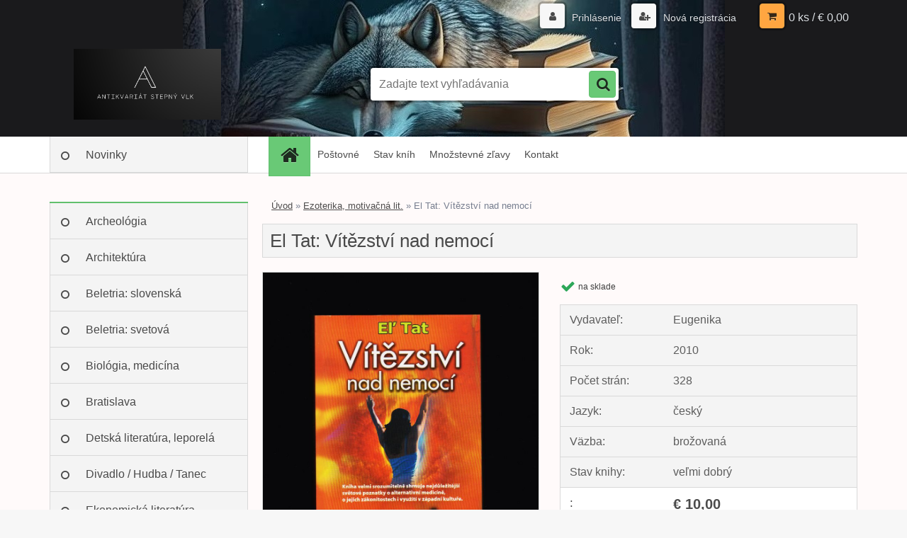

--- FILE ---
content_type: text/html; charset=utf-8
request_url: https://www.stepnyvlk.sk/El-Tat-Vitezstvi-nad-nemoci-d6444.htm
body_size: 11798
content:


        <!DOCTYPE html>
    <html xmlns:og="http://ogp.me/ns#" xmlns:fb="http://www.facebook.com/2008/fbml" lang="sk" class="tmpl__3r01">
      <head>
          <script>
              window.cookie_preferences = getCookieSettings('cookie_preferences');
              window.cookie_statistics = getCookieSettings('cookie_statistics');
              window.cookie_marketing = getCookieSettings('cookie_marketing');

              function getCookieSettings(cookie_name) {
                  if (document.cookie.length > 0)
                  {
                      cookie_start = document.cookie.indexOf(cookie_name + "=");
                      if (cookie_start != -1)
                      {
                          cookie_start = cookie_start + cookie_name.length + 1;
                          cookie_end = document.cookie.indexOf(";", cookie_start);
                          if (cookie_end == -1)
                          {
                              cookie_end = document.cookie.length;
                          }
                          return unescape(document.cookie.substring(cookie_start, cookie_end));
                      }
                  }
                  return false;
              }
          </script>
                <title>Ezoterika, motivačná lit. | El Tat: Vítězství nad nemocí | Antikvariát Stepný vlk – Bratislava</title>
        <script type="text/javascript">var action_unavailable='action_unavailable';var id_language = 'sk';var id_country_code = 'SK';var language_code = 'sk-SK';var path_request = '/request.php';var type_request = 'POST';var cache_break = "2517"; var enable_console_debug = false; var enable_logging_errors = false;var administration_id_language = 'sk';var administration_id_country_code = 'SK';</script>          <script type="text/javascript" src="//ajax.googleapis.com/ajax/libs/jquery/1.8.3/jquery.min.js"></script>
          <script type="text/javascript" src="//code.jquery.com/ui/1.12.1/jquery-ui.min.js" ></script>
                  <script src="/wa_script/js/jquery.hoverIntent.minified.js?_=2025-01-14-11-59" type="text/javascript"></script>
        <script type="text/javascript" src="/admin/jscripts/jquery.qtip.min.js?_=2025-01-14-11-59"></script>
                  <script src="/wa_script/js/jquery.selectBoxIt.min.js?_=2025-01-14-11-59" type="text/javascript"></script>
                  <script src="/wa_script/js/bs_overlay.js?_=2025-01-14-11-59" type="text/javascript"></script>
        <script src="/wa_script/js/bs_design.js?_=2025-01-14-11-59" type="text/javascript"></script>
        <script src="/admin/jscripts/wa_translation.js?_=2025-01-14-11-59" type="text/javascript"></script>
        <link rel="stylesheet" type="text/css" href="/css/jquery.selectBoxIt.wa_script.css?_=2025-01-14-11-59" media="screen, projection">
        <link rel="stylesheet" type="text/css" href="/css/jquery.qtip.lupa.css?_=2025-01-14-11-59">
        
                  <script src="/wa_script/js/jquery.colorbox-min.js?_=2025-01-14-11-59" type="text/javascript"></script>
          <link rel="stylesheet" type="text/css" href="/css/colorbox.css?_=2025-01-14-11-59">
          <script type="text/javascript">
            jQuery(document).ready(function() {
              (function() {
                function createGalleries(rel) {
                  var regex = new RegExp(rel + "\\[(\\d+)]"),
                      m, group = "g_" + rel, groupN;
                  $("a[rel*=" + rel + "]").each(function() {
                    m = regex.exec(this.getAttribute("rel"));
                    if(m) {
                      groupN = group + m[1];
                    } else {
                      groupN = group;
                    }
                    $(this).colorbox({
                      rel: groupN,
                      slideshow:false,
                       maxWidth: "85%",
                       maxHeight: "85%",
                       returnFocus: false
                    });
                  });
                }
                createGalleries("lytebox");
                createGalleries("lyteshow");
              })();
            });</script>
          <script type="text/javascript">
      function init_products_hovers()
      {
        jQuery(".product").hoverIntent({
          over: function(){
            jQuery(this).find(".icons_width_hack").animate({width: "130px"}, 300, function(){});
          } ,
          out: function(){
            jQuery(this).find(".icons_width_hack").animate({width: "10px"}, 300, function(){});
          },
          interval: 40
        });
      }
      jQuery(document).ready(function(){

        jQuery(".param select, .sorting select").selectBoxIt();

        jQuery(".productFooter").click(function()
        {
          var $product_detail_link = jQuery(this).parent().find("a:first");

          if($product_detail_link.length && $product_detail_link.attr("href"))
          {
            window.location.href = $product_detail_link.attr("href");
          }
        });
        init_products_hovers();
        
        ebar_details_visibility = {};
        ebar_details_visibility["user"] = false;
        ebar_details_visibility["basket"] = false;

        ebar_details_timer = {};
        ebar_details_timer["user"] = setTimeout(function(){},100);
        ebar_details_timer["basket"] = setTimeout(function(){},100);

        function ebar_set_show($caller)
        {
          var $box_name = $($caller).attr("id").split("_")[0];

          ebar_details_visibility["user"] = false;
          ebar_details_visibility["basket"] = false;

          ebar_details_visibility[$box_name] = true;

          resolve_ebar_set_visibility("user");
          resolve_ebar_set_visibility("basket");
        }

        function ebar_set_hide($caller)
        {
          var $box_name = $($caller).attr("id").split("_")[0];

          ebar_details_visibility[$box_name] = false;

          clearTimeout(ebar_details_timer[$box_name]);
          ebar_details_timer[$box_name] = setTimeout(function(){resolve_ebar_set_visibility($box_name);},300);
        }

        function resolve_ebar_set_visibility($box_name)
        {
          if(   ebar_details_visibility[$box_name]
             && jQuery("#"+$box_name+"_detail").is(":hidden"))
          {
            jQuery("#"+$box_name+"_detail").slideDown(300);
          }
          else if(   !ebar_details_visibility[$box_name]
                  && jQuery("#"+$box_name+"_detail").not(":hidden"))
          {
            jQuery("#"+$box_name+"_detail").slideUp(0, function() {
              $(this).css({overflow: ""});
            });
          }
        }

        
        jQuery("#user_icon, #basket_icon").hoverIntent({
          over: function(){
            ebar_set_show(this);
            
          } ,
          out: function(){
            ebar_set_hide(this);
          },
          interval: 40
        });
        
        jQuery("#user_icon").click(function(e)
        {
          if(jQuery(e.target).attr("id") == "user_icon")
          {
            window.location.href = "https://www.stepnyvlk.sk/kniha/e-login/";
          }
        });

        jQuery("#basket_icon").click(function(e)
        {
          if(jQuery(e.target).attr("id") == "basket_icon")
          {
            window.location.href = "https://www.stepnyvlk.sk/kniha/e-basket/";
          }
        });
      
      });
    </script>        <meta http-equiv="Content-language" content="sk">
        <meta http-equiv="Content-Type" content="text/html; charset=utf-8">
        <meta name="language" content="slovak">
        <meta name="keywords" content="tat:,vítězství,nad,nemocí">
        <meta name="description" content="El Tat: Vítězství nad nemocí">
        <meta name="revisit-after" content="1 Days">
        <meta name="distribution" content="global">
        <meta name="expires" content="never">
                  <meta name="expires" content="never">
                    <link rel="previewimage" href="https://www.stepnyvlk.sk/fotky38376/fotos/_vyr_6444Obrazok--175.jpg" />
                    <link rel="canonical" href="https://www.stepnyvlk.sk/El-Tat-Vitezstvi-nad-nemoci-d6444.htm?tab=description"/>
          <meta property="og:image" content="http://www.stepnyvlk.sk/fotky38376/fotos/_vyr_6444Obrazok--175.jpg" />
<meta property="og:image:secure_url" content="https://www.stepnyvlk.sk/fotky38376/fotos/_vyr_6444Obrazok--175.jpg" />
<meta property="og:image:type" content="image/jpeg" />

<meta name="google-site-verification" content="-jzIVDyTgqQVv9lQBnZaJ2R6p8im9E9dBQ-6TRe6GwY"/>            <meta name="robots" content="index, follow">
                      <link href="//www.stepnyvlk.sk/fotky38376/Obrazok--181.jpg" rel="icon" type="image/jpeg">
          <link rel="shortcut icon" type="image/jpeg" href="//www.stepnyvlk.sk/fotky38376/Obrazok--181.jpg">
                  <link rel="stylesheet" type="text/css" href="/css/lang_dependent_css/lang_sk.css?_=2025-01-14-11-59" media="screen, projection">
                <link rel='stylesheet' type='text/css' href='/wa_script/js/styles.css?_=2025-01-14-11-59'>
        <script language='javascript' type='text/javascript' src='/wa_script/js/javascripts.js?_=2025-01-14-11-59'></script>
        <script language='javascript' type='text/javascript' src='/wa_script/js/check_tel.js?_=2025-01-14-11-59'></script>
          <script src="/assets/javascripts/buy_button.js?_=2025-01-14-11-59"></script>
            <script type="text/javascript" src="/wa_script/js/bs_user.js?_=2025-01-14-11-59"></script>
        <script type="text/javascript" src="/wa_script/js/bs_fce.js?_=2025-01-14-11-59"></script>
        <script type="text/javascript" src="/wa_script/js/bs_fixed_bar.js?_=2025-01-14-11-59"></script>
        <script type="text/javascript" src="/bohemiasoft/js/bs.js?_=2025-01-14-11-59"></script>
        <script src="/wa_script/js/jquery.number.min.js?_=2025-01-14-11-59" type="text/javascript"></script>
        <script type="text/javascript">
            BS.User.id = 38376;
            BS.User.domain = "kniha";
            BS.User.is_responsive_layout = true;
            BS.User.max_search_query_length = 50;
            BS.User.max_autocomplete_words_count = 5;

            WA.Translation._autocompleter_ambiguous_query = ' Hľadaný výraz je pre našeptávač príliš všeobecný. Zadajte prosím ďalšie znaky, slová alebo pokračujte odoslaním formulára pre vyhľadávanie.';
            WA.Translation._autocompleter_no_results_found = ' Neboli nájdené žiadne produkty ani kategórie.';
            WA.Translation._error = " Chyba";
            WA.Translation._success = " Úspech";
            WA.Translation._warning = " Upozornenie";
            WA.Translation._multiples_inc_notify = '<p class="multiples-warning"><strong>Tento produkt je možné objednať iba v násobkoch #inc#. </strong><br><small>Vami zadaný počet kusov bol navýšený podľa tohto násobku.</small></p>';
            WA.Translation._shipping_change_selected = " Zmeniť...";
            WA.Translation._shipping_deliver_to_address = "_shipping_deliver_to_address";

            BS.Design.template = {
              name: "3r01",
              is_selected: function(name) {
                if(Array.isArray(name)) {
                  return name.indexOf(this.name) > -1;
                } else {
                  return name === this.name;
                }
              }
            };
            BS.Design.isLayout3 = true;
            BS.Design.templates = {
              TEMPLATE_ARGON: "argon",TEMPLATE_NEON: "neon",TEMPLATE_CARBON: "carbon",TEMPLATE_XENON: "xenon",TEMPLATE_AURUM: "aurum",TEMPLATE_CUPRUM: "cuprum",TEMPLATE_ERBIUM: "erbium",TEMPLATE_CADMIUM: "cadmium",TEMPLATE_BARIUM: "barium",TEMPLATE_CHROMIUM: "chromium",TEMPLATE_SILICIUM: "silicium",TEMPLATE_IRIDIUM: "iridium",TEMPLATE_INDIUM: "indium",TEMPLATE_OXYGEN: "oxygen",TEMPLATE_HELIUM: "helium",TEMPLATE_FLUOR: "fluor",TEMPLATE_FERRUM: "ferrum",TEMPLATE_TERBIUM: "terbium",TEMPLATE_URANIUM: "uranium",TEMPLATE_ZINCUM: "zincum",TEMPLATE_CERIUM: "cerium",TEMPLATE_KRYPTON: "krypton",TEMPLATE_THORIUM: "thorium",TEMPLATE_ETHERUM: "etherum",TEMPLATE_KRYPTONIT: "kryptonit",TEMPLATE_TITANIUM: "titanium",TEMPLATE_PLATINUM: "platinum"            };
        </script>
                  <script src="/js/progress_button/modernizr.custom.js"></script>
                      <link rel="stylesheet" type="text/css" href="/bower_components/owl.carousel/dist/assets/owl.carousel.min.css" />
            <link rel="stylesheet" type="text/css" href="/bower_components/owl.carousel/dist/assets/owl.theme.default.min.css" />
            <script src="/bower_components/owl.carousel/dist/owl.carousel.min.js"></script>
                    <link rel="stylesheet" type="text/css" href="//static.bohemiasoft.com/jave/style.css?_=2025-01-14-11-59" media="screen">
                    <link rel="stylesheet" type="text/css" href="/css/font-awesome.4.7.0.min.css" media="screen">
          <link rel="stylesheet" type="text/css" href="/sablony/nove/3r01/3r01violet/css/product_var3.css?_=2025-01-14-11-59" media="screen">
                    <link rel="stylesheet"
                type="text/css"
                id="tpl-editor-stylesheet"
                href="/sablony/nove/3r01/3r01violet/css/colors.css?_=2025-01-14-11-59"
                media="screen">

          <meta name="viewport" content="width=device-width, initial-scale=1.0">
          <link rel="stylesheet" 
                   type="text/css" 
                   href="https://static.bohemiasoft.com/custom-css/neon.css?_1764923377" 
                   media="screen"><style type="text/css">
               <!--#site_logo{
                  width: 275px;
                  height: 100px;
                  background-image: url('/fotky38376/design_setup/images/logo_stepny_vlk.jpg?cache_time=1681201098');
                  background-repeat: no-repeat;
                  
                }html body .myheader { 
          background-image: url('/fotky38376/design_setup/images/custom_image_centerpage.jpg?cache_time=1681201098');
          border: black;
          background-repeat: no-repeat;
          background-position: 50% 0%;
          background-color: #1A1A1C;
        }#page_background{
                  background-image: none;
                  background-repeat: repeat;
                  background-position: 0px 0px;
                  background-color: #FFFAFA;
                }.bgLupa{
                  padding: 0;
                  border: none;
                }

 :root { 
 }
-->
                </style>          <link rel="stylesheet" type="text/css" href="/fotky38376/design_setup/css/user_defined.css?_=1637930539" media="screen, projection">
                    <script type="text/javascript" src="/admin/jscripts/wa_dialogs.js?_=2025-01-14-11-59"></script>
        <script async src="https://www.googletagmanager.com/gtag/js?id=UA-92664066-1"></script><script>
window.dataLayer = window.dataLayer || [];
function gtag(){dataLayer.push(arguments);}
gtag('js', new Date());
gtag('config', 'UA-92664066-1', { debug_mode: true });
</script>        <script type="text/javascript" src="/wa_script/js/search_autocompleter.js?_=2025-01-14-11-59"></script>
                <link rel="stylesheet" type="text/css" href="/assets/vendor/magnific-popup/magnific-popup.css" />
      <script src="/assets/vendor/magnific-popup/jquery.magnific-popup.js"></script>
      <script type="text/javascript">
        BS.env = {
          decPoint: ",",
          basketFloatEnabled: false        };
      </script>
      <script type="text/javascript" src="/node_modules/select2/dist/js/select2.min.js"></script>
      <script type="text/javascript" src="/node_modules/maximize-select2-height/maximize-select2-height.min.js"></script>
      <script type="text/javascript">
        (function() {
          $.fn.select2.defaults.set("language", {
            noResults: function() {return " Žiadny záznam nebol nájdený"},
            inputTooShort: function(o) {
              var n = o.minimum - o.input.length;
              return "_input_too_short".replace("#N#", n);
            }
          });
          $.fn.select2.defaults.set("width", "100%")
        })();

      </script>
      <link type="text/css" rel="stylesheet" href="/node_modules/select2/dist/css/select2.min.css" />
      <script type="text/javascript" src="/wa_script/js/countdown_timer.js?_=2025-01-14-11-59"></script>
      <script type="text/javascript" src="/wa_script/js/app.js?_=2025-01-14-11-59"></script>
      <script type="text/javascript" src="/node_modules/jquery-validation/dist/jquery.validate.min.js"></script>

      
          </head>
          <script type="text/javascript">
        var fb_pixel = 'active';
      </script>
      <script type="text/javascript" src="/wa_script/js/fb_pixel_func.js"></script>
      <script>add_to_cart_default_basket_settings();</script>  <body class="lang-sk layout3 not-home page-product-detail page-product-6444 basket-empty vat-payer-n alternative-currency-n" >
        <a name="topweb"></a>
        
  <div id="responsive_layout_large"></div><div id="page">    <script type="text/javascript">
      var responsive_articlemenu_name = ' Menu';
      var responsive_eshopmenu_name = ' E-shop';
    </script>
        <div class="myheader">
            <div class="content">
            <div class="logo-wrapper">
            <a id="site_logo" href="//www.stepnyvlk.sk" class="mylogo" aria-label="Logo"></a>
    </div>
                <div id="search">
      <form name="search" id="searchForm" action="/search-engine.htm" method="GET" enctype="multipart/form-data">
        <label for="q" class="title_left2"> Hľadanie</label>
        <p>
          <input name="slovo" type="text" class="inputBox" id="q" placeholder=" Zadajte text vyhľadávania" maxlength="50">
          
          <input type="hidden" id="source_service" value="www.webareal.sk">
        </p>
        <div class="wrapper_search_submit">
          <input type="submit" class="search_submit" aria-label="search" name="search_submit" value="">
        </div>
        <div id="search_setup_area">
          <input id="hledatjak2" checked="checked" type="radio" name="hledatjak" value="2">
          <label for="hledatjak2">Hľadať v tovare</label>
          <br />
          <input id="hledatjak1"  type="radio" name="hledatjak" value="1">
          <label for="hledatjak1">Hľadať v článkoch</label>
                    <script type="text/javascript">
            function resolve_search_mode_visibility()
            {
              if (jQuery('form[name=search] input').is(':focus'))
              {
                if (jQuery('#search_setup_area').is(':hidden'))
                {
                  jQuery('#search_setup_area').slideDown(400);
                }
              }
              else
              {
                if (jQuery('#search_setup_area').not(':hidden'))
                {
                  jQuery('#search_setup_area').slideUp(400);
                }
              }
            }

            $('form[name=search] input').click(function() {
              this.focus();
            });

            jQuery('form[name=search] input')
                .focus(function() {
                  resolve_search_mode_visibility();
                })
                .blur(function() {
                  setTimeout(function() {
                    resolve_search_mode_visibility();
                  }, 1000);
                });

          </script>
                  </div>
      </form>
    </div>
          </div>
          </div>
    <div id="page_background">      <div class="hack-box"><!-- HACK MIN WIDTH FOR IE 5, 5.5, 6  -->
                  <div id="masterpage" ><!-- MASTER PAGE -->
              <div id="header">          </div><!-- END HEADER -->
          
  <div id="ebar" class="" >        <div id="ebar_set">
                <div id="user_icon">

                            <div id="user_detail">
                    <div id="user_arrow_tag"></div>
                    <div id="user_content_tag">
                        <div id="user_content_tag_bg">
                            <a href="/kniha/e-login/"
                               class="elink user_login_text"
                               >
                               Prihlásenie                            </a>
                            <a href="/kniha/e-register/"
                               class="elink user-logout user_register_text"
                               >
                               Nová registrácia                            </a>
                        </div>
                    </div>
                </div>
            
        </div>
        
                <div id="basket_icon" >
            <div id="basket_detail">
                <div id="basket_arrow_tag"></div>
                <div id="basket_content_tag">
                    <a id="quantity_tag" href="/kniha/e-basket" rel="nofollow" class="elink">0 ks / €&nbsp;0,00</a>
                                    </div>
            </div>
        </div>
                <a id="basket_tag"
           href="kniha/e-basket"
           rel="nofollow"
           class="elink">
            <span id="basket_tag_left">&nbsp;</span>
            <span id="basket_tag_right">
                0 ks            </span>
        </a>
                </div></div>    <!--[if IE 6]>
    <style>
    #main-menu ul ul{visibility:visible;}
    </style>
    <![endif]-->

    
    <div id="topmenu"><!-- TOPMENU -->
            <div id="main-menu" class="">
                 <ul>
            <li class="eshop-menu-home">
              <a href="//www.stepnyvlk.sk" class="top_parent_act" aria-label="Homepage">
                              </a>
            </li>
          </ul>
          
<ul><li class="eshop-menu-7 eshop-menu-order-1 eshop-menu-odd"><a href="/Postovne-a7_0.htm"  class="top_parent">Poštovné</a>
</li></ul>
<ul><li class="eshop-menu-1 eshop-menu-order-2 eshop-menu-even"><a href="/Stav-knih-a1_0.htm"  class="top_parent">Stav kníh</a>
</li></ul>
<ul><li class="eshop-menu-8 eshop-menu-order-3 eshop-menu-odd"><a href="/Mnozstevne-zlavy-a8_0.htm"  class="top_parent">Množstevné zľavy</a>
</li></ul>
<ul><li class="eshop-menu-5 eshop-menu-order-4 eshop-menu-even"><a href="/Kontakt-a5_0.htm"  class="top_parent">Kontakt</a>
</li></ul>      </div>
    </div><!-- END TOPMENU -->
              <div id="aroundpage"><!-- AROUND PAGE -->
            
      <!-- LEFT BOX -->
      <div id="left-box">
              <div class="menu-typ-1" id="left_eshop">
      
        <div id="inleft_eshop">
          <div class="leftmenu2">
                <ul class="root-eshop-menu">
              <li class="leftmenuDef category-menu-6 category-menu-order-1 category-menu-odd">
          <a href="/novinky">Novinky</a>        </li>

                <li class="leftmenuCat category-menu-sep-7 category-menu-sep-order-1">
                  </li>

                <li class="leftmenuDef category-menu-17 category-menu-order-2 category-menu-even">
          <a href="/Archeologia-c17_0_1.htm">Archeológia</a>        </li>

                <li class="leftmenuDef category-menu-16 category-menu-order-3 category-menu-odd">
          <a href="/Architektura-c16_0_1.htm">Architektúra</a>        </li>

                <li class="leftmenuDef category-menu-2 category-menu-order-4 category-menu-even">
          <a href="/Beletria-slovenska-c2_0_1.htm">Beletria: slovenská</a>        </li>

                <li class="leftmenuDef category-menu-3 category-menu-order-5 category-menu-odd">
          <a href="/Beletria-svetova-c3_0_1.htm">Beletria: svetová</a>        </li>

                <li class="leftmenuDef category-menu-35 category-menu-order-6 category-menu-even">
          <a href="/Biologia-medicina-c35_0_1.htm">Biológia, medicína</a>        </li>

                <li class="leftmenuDef category-menu-29 category-menu-order-7 category-menu-odd">
          <a href="/Bratislava-c29_0_1.htm">Bratislava</a>        </li>

                <li class="leftmenuDef category-menu-1 category-menu-order-8 category-menu-even">
          <a href="/Detska-literatura-leporela-c1_0_1.htm">Detská literatúra, leporelá</a>        </li>

                <li class="leftmenuDef category-menu-5 category-menu-order-9 category-menu-odd">
          <a href="/Divadlo-Hudba-Tanec-c5_0_1.htm">Divadlo / Hudba / Tanec</a>        </li>

                <li class="leftmenuDef category-menu-21 category-menu-order-10 category-menu-even">
          <a href="/Ekonomicka-literatura-c21_0_1.htm">Ekonomická literatúra</a>        </li>

                <li class="leftmenuDef category-menu-8 category-menu-order-11 category-menu-odd">
          <a href="/Etnologia-ludova-kultura-c8_0_1.htm">Etnológia, ľudová kultúra</a>        </li>

                <li class="leftmenuDef category-menu-14 category-menu-order-12 category-menu-even">
          <a href="/Exilova-literatura-c14_0_1.htm">Exilová literatúra</a>        </li>

                <li class="leftmenuAct category-menu-23 category-menu-order-13 category-menu-odd">
          <a href="/Ezoterika-motivacna-lit-c23_0_1.htm">Ezoterika, motivačná lit.</a>        </li>

            <ul class="eshop-submenu level-2">
          </ul>
      <style>
        #left-box .remove_point a::before
        {
          display: none;
        }
      </style>
            <li class="leftmenuDef category-menu-9 category-menu-order-14 category-menu-even">
          <a href="/Filozofia-c9_0_1.htm">Filozofia</a>        </li>

                <li class="leftmenuDef category-menu-24 category-menu-order-15 category-menu-odd">
          <a href="/Fotografia-Film-c24_0_1.htm">Fotografia / Film</a>        </li>

                <li class="leftmenuDef category-menu-37 category-menu-order-16 category-menu-even">
          <a href="/Geologia-Vedy-o-Zemi-c37_0_1.htm">Geológia / Vedy o Zemi</a>        </li>

                <li class="leftmenuDef category-menu-12 category-menu-order-17 category-menu-odd">
          <a href="/Historia-slovenska-c12_0_1.htm">História: slovenská</a>        </li>

                <li class="leftmenuDef category-menu-13 category-menu-order-18 category-menu-even">
          <a href="/Historia-svetova-c13_0_1.htm">História: svetová</a>        </li>

                <li class="leftmenuDef category-menu-11 category-menu-order-19 category-menu-odd">
          <a href="/Ilustratori-Hloznik-Fulla-c11_0_1.htm">Ilustrátori: Hložník, Fulla...</a>        </li>

                <li class="leftmenuDef category-menu-30 category-menu-order-20 category-menu-even">
          <a href="/Kucharky-c30_0_1.htm">Kuchárky</a>        </li>

                <li class="leftmenuDef category-menu-15 category-menu-order-21 category-menu-odd">
          <a href="/Literarna-veda-jazykoveda-c15_0_1.htm">Literárna veda, jazykoveda</a>        </li>

                <li class="leftmenuDef category-menu-28 category-menu-order-22 category-menu-even">
          <a href="/Matematika-Fyzika-Chemia-c28_0_1.htm">Matematika / Fyzika / Chémia</a>        </li>

                <li class="leftmenuDef category-menu-10 category-menu-order-23 category-menu-odd">
          <a href="/Miestopis-monografie-miest-c10_0_1.htm">Miestopis, monografie miest</a>        </li>

                <li class="leftmenuDef category-menu-22 category-menu-order-24 category-menu-even">
          <a href="/Nabozenstvo-c22_0_1.htm">Náboženstvo</a>        </li>

                <li class="leftmenuDef category-menu-38 category-menu-order-25 category-menu-odd">
          <a href="/Podpisy-venovania-c38_0_1.htm">Podpisy, venovania</a>        </li>

                <li class="leftmenuDef category-menu-4 category-menu-order-26 category-menu-even">
          <a href="/Poezia-c4_0_1.htm">Poézia</a>        </li>

                <li class="leftmenuDef category-menu-25 category-menu-order-27 category-menu-odd">
          <a href="/Polovnictvo-Rybarstvo-c25_0_1.htm">Poľovníctvo / Rybárstvo</a>        </li>

                <li class="leftmenuDef category-menu-40 category-menu-order-28 category-menu-even">
          <a href="/Pravo-c40_0_1.htm">Právo</a>        </li>

                <li class="leftmenuDef category-menu-20 category-menu-order-29 category-menu-odd">
          <a href="/Psychologia-spolocenske-vedy-c20_0_1.htm">Psychológia, spoločenské vedy</a>        </li>

                <li class="leftmenuDef category-menu-27 category-menu-order-30 category-menu-even">
          <a href="/Rastliny-Huby-c27_0_1.htm">Rastliny / Huby</a>        </li>

                <li class="leftmenuDef category-menu-32 category-menu-order-31 category-menu-odd">
          <a href="/Remesla-rucne-prace-design-c32_0_1.htm">Remeslá, ručné práce, design</a>        </li>

                <li class="leftmenuDef category-menu-33 category-menu-order-32 category-menu-even">
          <a href="/Sci-fi-Fantasy-c33_0_1.htm">Sci-fi / Fantasy</a>        </li>

                <li class="leftmenuDef category-menu-36 category-menu-order-33 category-menu-odd">
          <a href="/Slovniky-jazykove-ucebnice-c36_0_1.htm">Slovníky, jazykové učebnice</a>        </li>

                <li class="leftmenuDef category-menu-39 category-menu-order-34 category-menu-even">
          <a href="/Sport-c39_0_1.htm">Šport</a>        </li>

                <li class="leftmenuDef category-menu-31 category-menu-order-35 category-menu-odd">
          <a href="/Technika-Doprava-c31_0_1.htm">Technika / Doprava</a>        </li>

                <li class="leftmenuDef category-menu-41 category-menu-order-36 category-menu-even">
          <a href="/Vino-vinohradnictvo-c41_0_1.htm">Víno, vinohradníctvo</a>        </li>

                <li class="leftmenuDef category-menu-18 category-menu-order-37 category-menu-odd">
          <a href="/Vytvarne-umenie-c18_0_1.htm">Výtvarné umenie</a>        </li>

                <li class="leftmenuDef category-menu-26 category-menu-order-38 category-menu-even">
          <a href="/Zvierata-chovatelstvo-c26_0_1.htm">Zvieratá, chovateľstvo</a>        </li>

            </ul>
      <style>
        #left-box .remove_point a::before
        {
          display: none;
        }
      </style>
              </div>
        </div>

        
        <div id="footleft1">
                  </div>

            </div>
            </div><!-- END LEFT BOX -->
            <div id="right-box"><!-- RIGHT BOX2 -->
              </div><!-- END RIGHT BOX -->
      

            <hr class="hide">
                        <div id="centerpage2"><!-- CENTER PAGE -->
              <div id="incenterpage2"><!-- in the center -->
                <script type="text/javascript">
  var product_information = {
    id: '6444',
    name: 'El Tat: Vítězství nad nemocí',
    brand: '',
    price: '10',
    category: 'Ezoterika, motivačná lit.',
    is_variant: false,
    variant_id: 0  };
</script>
        <div id="fb-root"></div>
    <script>(function(d, s, id) {
            var js, fjs = d.getElementsByTagName(s)[0];
            if (d.getElementById(id)) return;
            js = d.createElement(s); js.id = id;
            js.src = "//connect.facebook.net/ sk_SK/all.js#xfbml=1&appId=";
            fjs.parentNode.insertBefore(js, fjs);
        }(document, 'script', 'facebook-jssdk'));</script>
      <script type="application/ld+json">
      {
        "@context": "http://schema.org",
        "@type": "Product",
                "name": "El Tat: Vítězství nad nemocí",
        "description": "",
                "image": "https://www.stepnyvlk.sk/fotky38376/fotos/_vyr_6444Obrazok--175.jpg",
                "gtin13": "",
        "mpn": "",
        "sku": "",
        "brand": "Eugenika",

        "offers": {
            "@type": "Offer",
            "availability": "https://schema.org/InStock",
            "price": "10.00",
"priceCurrency": "EUR",
"priceValidUntil": "2036-01-22",
            "url": "https://www.stepnyvlk.sk/El-Tat-Vitezstvi-nad-nemoci-d6444.htm"
        }
      }
</script>
              <script type="application/ld+json">
{
    "@context": "http://schema.org",
    "@type": "BreadcrumbList",
    "itemListElement": [
    {
        "@type": "ListItem",
        "position": 1,
        "item": {
            "@id": "https://www.stepnyvlk.sk",
            "name": "Home"
            }
    },     {
        "@type": "ListItem",
        "position": 2,
        "item": {
            "@id": "https://www.stepnyvlk.sk/Ezoterika-motivacna-lit-c23_0_1.htm",
            "name": "Ezoterika, motivačná lit."
        }
        },
    {
        "@type": "ListItem",
        "position": 3,
        "item": {
            "@id": "https://www.stepnyvlk.sk/El-Tat-Vitezstvi-nad-nemoci-d6444.htm",
            "name": "El Tat: Vítězství nad nemocí"
    }
    }
]}
</script>
          <script type="text/javascript" src="/wa_script/js/bs_variants.js?date=2462013"></script>
  <script type="text/javascript" src="/wa_script/js/rating_system.js"></script>
  <script type="text/javascript">
    <!--
    $(document).ready(function () {
      BS.Variants.register_events();
      BS.Variants.id_product = 6444;
    });

    function ShowImage2(name, width, height, domen) {
      window.open("/wa_script/image2.php?soub=" + name + "&domena=" + domen, "", "toolbar=no,scrollbars=yes,location=no,status=no,width=" + width + ",height=" + height + ",resizable=1,screenX=20,screenY=20");
    }
    ;
    // --></script>
  <script type="text/javascript">
    <!--
    function Kontrola() {
      if (document.theForm.autor.value == "") {
        document.theForm.autor.focus();
        BS.ui.popMessage.alert("Musíte vyplniť svoje meno");
        return false;
      }
      if (document.theForm.email.value == "") {
        document.theForm.email.focus();
        BS.ui.popMessage.alert("Musíte vyplniť svoj email");
        return false;
      }
      if (document.theForm.titulek.value == "") {
        document.theForm.titulek.focus();
        BS.ui.popMessage.alert("Vyplňte názov príspevku");
        return false;
      }
      if (document.theForm.prispevek.value == "") {
        document.theForm.prispevek.focus();
        BS.ui.popMessage.alert("Zadajte text príspevku");
        return false;
      }
      if (document.theForm.captcha.value == "") {
        document.theForm.captcha.focus();
        BS.ui.popMessage.alert("Opíšte bezpečnostný kód");
        return false;
      }
      if (jQuery("#captcha_image").length > 0 && jQuery("#captcha_input").val() == "") {
        jQuery("#captcha_input").focus();
        BS.ui.popMessage.alert("Opíšte text z bezpečnostného obrázku");
        return false;
      }

      }

      -->
    </script>
          <script type="text/javascript" src="/wa_script/js/detail.js?date=2022-06-01"></script>
          <script type="text/javascript">
      product_price = "10";
    product_price_non_ceil =   "10.000";
    currency = "€";
    currency_position = "2";
    tax_subscriber = "n";
    ceny_jak = "0";
    desetiny = "2";
    dph = "";
    currency_second = "";
    currency_second_rate = "0";
    lang = "";    </script>
        <div id="wherei"><!-- wherei -->
            <p>
        <a href="/">Úvod</a>
        <span class="arrow">&#187;</span>
                           <a href="/Ezoterika-motivacna-lit-c23_0_1.htm">Ezoterika, motivačná lit.</a>
                            <span class="arrow">&#187;</span>        <span class="active">El Tat: Vítězství nad nemocí</span>
      </p>
    </div><!-- END wherei -->
    <pre></pre>
        <div class="product-detail-container in-stock-y" > <!-- MICRODATA BOX -->
              <h1>El Tat: Vítězství nad nemocí</h1>
              <div class="detail-box-product" data-idn="301483943"><!--DETAIL BOX -->
                  <div class="product-status-place">    <p class="product-status">
          </p>
    </div>                <div class="col-l"><!-- col-l-->
                        <div class="image"><!-- image-->
                                <a href="/fotky38376/fotos/_vyr_6444Obrazok--175.jpg"
                   rel="lytebox"
                   title="El Tat: Vítězství nad nemocí"
                   aria-label="El Tat: Vítězství nad nemocí">
                    <span class="img" id="magnify_src">
                      <img                               id="detail_src_magnifying_small"
                              src="/fotky38376/fotos/_vyr_6444Obrazok--175.jpg"
                              width="200" border=0
                              alt="El Tat: Vítězství nad nemocí"
                              title="El Tat: Vítězství nad nemocí">
                    </span>
                                        <span class="image_foot"><span class="ico_magnifier"
                                                     title="El Tat: Vítězství nad nemocí">&nbsp;</span></span>
                      
                                    </a>
                            </div>
              <!-- END image-->
              <div class="break"></div>
                      </div><!-- END col-l-->
        <div class="box-spc"><!-- BOX-SPC -->
          <div class="col-r"><!-- col-r-->
                          <div class="stock_yes">na sklade</div>
                          <div class="break"><p>&nbsp;</p></div>
                                    <div class="detail-info"><!-- detail info-->
              <form style="margin: 0pt; padding: 0pt; vertical-align: bottom;"
                    action="/buy-product.htm?pid=6444" method="post">
                                <table class="cart" width="100%">
                  <col>
                  <col width="9%">
                  <col width="14%">
                  <col width="14%">
                  <tbody>
                                        <tr class="before_variants product-variants-1">
                        <td width="35%"
                            class="product-variants-text-1">Vydavateľ:  </td>
                        <td colspan="3" width="65%" class="product-variants-value-1">
                                                            <span class="fleft">
                                    Eugenika                                </span>
                                                          <input type="hidden"
                                 name="Vydavateľ"
                                 value="Eugenika">
                        </td>
                      </tr>
                                            <tr class="before_variants product-variants-2">
                        <td width="35%"
                            class="product-variants-text-2">Rok:  </td>
                        <td colspan="3" width="65%" class="product-variants-value-2">
                                                            <span class="fleft">
                                    2010                                </span>
                                                          <input type="hidden"
                                 name="Rok"
                                 value="2010">
                        </td>
                      </tr>
                                            <tr class="before_variants product-variants-3">
                        <td width="35%"
                            class="product-variants-text-3">Počet strán:  </td>
                        <td colspan="3" width="65%" class="product-variants-value-3">
                                                            <span class="fleft">
                                    328                                </span>
                                                          <input type="hidden"
                                 name="Počet strán"
                                 value="328">
                        </td>
                      </tr>
                                            <tr class="before_variants product-variants-4">
                        <td width="35%"
                            class="product-variants-text-4">Jazyk:  </td>
                        <td colspan="3" width="65%" class="product-variants-value-4">
                                                            <span class="fleft">
                                    český                                </span>
                                                          <input type="hidden"
                                 name="Jazyk"
                                 value="český">
                        </td>
                      </tr>
                                            <tr class="before_variants product-variants-5">
                        <td width="35%"
                            class="product-variants-text-5">Väzba:  </td>
                        <td colspan="3" width="65%" class="product-variants-value-5">
                                                            <span class="fleft">
                                    brožovaná                                </span>
                                                          <input type="hidden"
                                 name="Väzba"
                                 value="brožovaná">
                        </td>
                      </tr>
                                            <tr class="before_variants product-variants-6">
                        <td width="35%"
                            class="product-variants-text-6">Stav knihy:  </td>
                        <td colspan="3" width="65%" class="product-variants-value-6">
                                                            <span class="fleft">
                                    veľmi dobrý                                </span>
                                                          <input type="hidden"
                                 name="Stav knihy"
                                 value="veľmi dobrý">
                        </td>
                      </tr>
                      
                          <tr class="total">
                        <td class="price-desc left">:</td>
                        <td colspan="3" class="prices">
                          <div align="left" >
                                <span class="price-vat"  content="EUR">
      <span class="price-value def_color"  content="10,00">
        €&nbsp;10,00      </span>
      <input type="hidden" name="nase_cena" value="10.000">
          </span>
                              </div>
                        </td>
                      </tr>
                                          <tr class="product-cart-info">
                      <td colspan="4">
                            <div class="fleft product-cart-info-text"><br>do košíka:</div>
    <div class="fright textright product-cart-info-value">
                          <input value="1" name="kusy" id="kusy" maxlength="6" size="6" type="text" data-product-info='{"count_type":0,"multiples":0}' class="quantity-input"  aria-label="kusy">
                <span class="count">&nbsp;
        ks      </span>&nbsp;
                        <input type="submit"
                 id="buy_btn"
                 class="product-cart-btn buy-button-action buy-button-action-17"
                 data-id="6444"
                 data-variant-id="0"
                 name="send_submit"
                 value="Kúpiť"
          >
          <input type="hidden" id="buy_click" name="buy_click" value="detail">
                      <br>
                </div>
                          </td>
                    </tr>
                                    </tbody>
                </table>
                <input type="hidden" name="pageURL" value ="http://www.stepnyvlk.sk/El-Tat-Vitezstvi-nad-nemoci-d6444.htm">              </form>
            </div><!-- END detail info-->
            <div class="break"></div>
          </div><!-- END col-r-->
        </div><!-- END BOX-SPC -->
              </div><!-- END DETAIL BOX -->
    </div><!-- MICRODATA BOX -->
    <div class="break"></div>
    <div class="part selected" id="description"><!--description-->
    <div class="spc">
        <h3>  </h3>
        </div>
  </div><!-- END description-->
		<script>
            window.dataLayer = window.dataLayer || [];
            function gtag(){dataLayer.push(arguments);}

            gtag('event', 'view_item', {
                item_id: 6444,
                item_name: 'El Tat: Vítězství nad nemocí',
                currency: 'EUR',
                value: 10,
            });
		</script>
		              </div><!-- end in the center -->
              <div class="clear"></div>
                         </div><!-- END CENTER PAGE -->
            <div class="clear"></div>

            
                      </div><!-- END AROUND PAGE -->

          <div id="footer" ><!-- FOOTER -->

                          <div id="footer_left">
              Vytvorené systémom <a href="http://www.webareal.sk" target="_blank">www.webareal.sk</a>            </div>
            <div id="footer_center">
                              <a id="footer_ico_home" href="/kniha" class="footer_icons">&nbsp;</a>
                <a id="footer_ico_map" href="/kniha/web-map" class="footer_icons">&nbsp;</a>
                <a id="footer_ico_print" href="#" class="print-button footer_icons" target="_blank" rel="nofollow">&nbsp;</a>
                <a id="footer_ico_topweb" href="#topweb" rel="nofollow" class="footer_icons">&nbsp;</a>
                            </div>
            <div id="footer_right" class="foot_created_by_res">
              Vytvorené systémom <a href="http://www.webareal.sk" target="_blank">www.webareal.sk</a>            </div>
                        </div><!-- END FOOTER -->
                      </div><!-- END PAGE -->
        </div><!-- END HACK BOX -->
          </div>          <div id="und_footer" align="center">
        <p><span>© </span>Antikvariát Stepný vlk, Bratislava 2025</p>
<p></p>
<p><br /><br /></p>      </div>
      </div>
  
  <script language="JavaScript" type="text/javascript">
$(window).ready(function() {
//	$(".loader").fadeOut("slow");
});
      function init_lupa_images()
    {
      if(jQuery('img.lupa').length)
      {
        jQuery('img.lupa, .productFooterContent').qtip(
        {
          onContentUpdate: function() { this.updateWidth(); },
          onContentLoad: function() { this.updateWidth(); },
          prerender: true,
          content: {
            text: function() {

              var $pID = '';

              if($(this).attr('rel'))
              {
                $pID = $(this).attr('rel');
              }
              else
              {
                $pID = $(this).parent().parent().find('img.lupa').attr('rel');
              }

              var $lupa_img = jQuery(".bLupa"+$pID+":first");

              if(!$lupa_img.length)
              { // pokud neni obrazek pro lupu, dame obrazek produktu
                $product_img = $(this).parent().parent().find('img.lupa:first');
                if($product_img.length)
                {
                  $lupa_img = $product_img.clone();
                }
              }
              else
              {
                $lupa_img = $lupa_img.clone()
              }

              return($lupa_img);
            }

          },
          position: {
            my: 'top left',
            target: 'mouse',
            viewport: $(window),
            adjust: {
              x: 15,  y: 15
            }
          },
          style: {
            classes: 'ui-tooltip-white ui-tooltip-shadow ui-tooltip-rounded',
            tip: {
               corner: false
            }
          },
          show: {
            solo: true,
            delay: 200
          },
          hide: {
            fixed: true
          }
        });
      }
    }
    $(document).ready(function() {
  $("#listaA a").click(function(){changeList();});
  $("#listaB a").click(function(){changeList();});
  if(typeof(init_lupa_images) === 'function')
  {
    init_lupa_images();
  }

  function changeList()
  {
    var className = $("#listaA").attr('class');
    if(className == 'selected')
    {
      $("#listaA").removeClass('selected');
      $("#listaB").addClass('selected');
      $("#boxMojeID, #mojeid_tab").show();
      $("#boxNorm").hide();
    }
    else
    {
      $("#listaA").addClass('selected');
      $("#listaB").removeClass('selected');
      $("#boxNorm").show();
      $("#boxMojeID, #mojeid_tab").hide();
   }
  }
  $(".print-button").click(function(e)
  {
    window.print();
    e.preventDefault();
    return false;
  })
});
</script>
  <span class="hide">ZTQ4Zjc2</span></div><script src="/wa_script/js/wa_url_translator.js?d=1" type="text/javascript"></script><script type="text/javascript"> WA.Url_translator.enabled = true; WA.Url_translator.display_host = "/"; </script>    <script>
      var cart_local = {
        notInStock: "Požadované množstvo bohužiaľ nie je na sklade.",
        notBoughtMin: " Tento produkt je nutné objednať v minimálnom množstve:",
        quantity: " Mn.",
        removeItem: " Odstrániť"
      };
    </script>
    <script src="/wa_script/js/add_basket_fce.js?d=9&_= 2025-01-14-11-59" type="text/javascript"></script>    <script type="text/javascript">
        variant_general = 0;
    </script>
	    <script type="text/javascript">
      WA.Google_analytics = {
        activated: false
      };
    </script>
      <div id="top_loading_container" class="top_loading_containers" style="z-index: 99998;position: fixed; top: 0px; left: 0px; width: 100%;">
      <div id="top_loading_bar" class="top_loading_bars" style="height: 100%; width: 0;"></div>
    </div>
        <script type="text/javascript" charset="utf-8" src="/js/responsiveMenu.js?_=2025-01-14-11-59"></script>
    <script type="text/javascript">
    var responsive_articlemenu_name = ' Menu';
    $(document).ready(function(){
            var isFirst = false;
            var menu = new WA.ResponsiveMenu('#left-box');
      menu.setArticleSelector('#main-menu');
      menu.setEshopSelector('#left_eshop');
      menu.render();
            if($(".slider_available").is('body') || $(document.body).hasClass("slider-available")) {
        (function(form, $) {
          'use strict';
          var $form = $(form),
              expanded = false,
              $body = $(document.body),
              $input;
          var expandInput = function() {
            if(!expanded) {
              $form.addClass("expand");
              $body.addClass("search_act");
              expanded = true;
            }
          };
          var hideInput = function() {
            if(expanded) {
              $form.removeClass("expand");
              $body.removeClass("search_act");
              expanded = false;
            }
          };
          var getInputValue = function() {
            return $input.val().trim();
          };
          var setInputValue = function(val) {
            $input.val(val);
          };
          if($form.length) {
            $input = $form.find("input.inputBox");
            $form.on("submit", function(e) {
              if(!getInputValue()) {
                e.preventDefault();
                $input.focus();
              }
            });
            $input.on("focus", function(e) {
              expandInput();
            });
            $(document).on("click", function(e) {
              if(!$form[0].contains(e.target)) {
                hideInput();
                setInputValue("");
              }
            });
          }
        })("#searchForm", jQuery);
      }
          });
  </script>
  </body>
</html>
